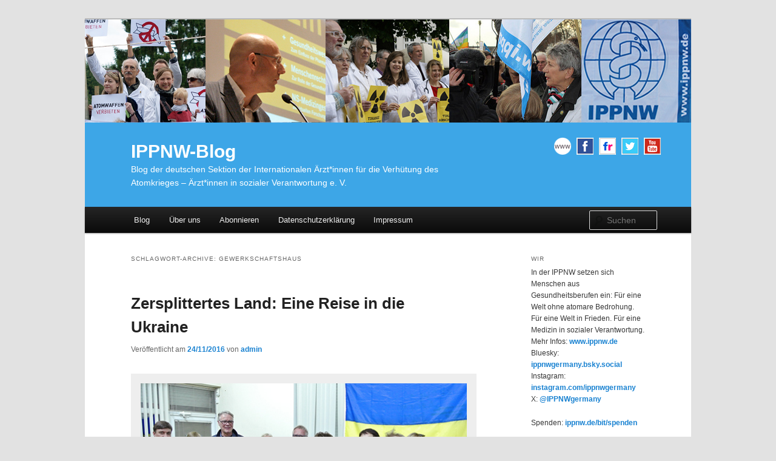

--- FILE ---
content_type: text/html; charset=UTF-8
request_url: https://blog.ippnw.de/tag/gewerkschaftshaus/
body_size: 12138
content:
<!DOCTYPE html>
<!--[if IE 6]>
<html id="ie6" lang="de">
<![endif]-->
<!--[if IE 7]>
<html id="ie7" lang="de">
<![endif]-->
<!--[if IE 8]>
<html id="ie8" lang="de">
<![endif]-->
<!--[if !(IE 6) & !(IE 7) & !(IE 8)]><!-->
<html lang="de">
<!--<![endif]-->
<head>
<meta charset="UTF-8" />
<meta name="viewport" content="width=device-width" />
<title>Gewerkschaftshaus | IPPNW-Blog</title>
<link rel="profile" href="http://gmpg.org/xfn/11" />
<link rel="stylesheet" type="text/css" media="all" href="https://blog.ippnw.de/wp-content/themes/wilma-child/style.css" />
<link rel="pingback" href="https://blog.ippnw.de/xmlrpc.php" />
<!--[if lt IE 9]>
<script src="https://blog.ippnw.de/wp-content/themes/twentyeleven/js/html5.js" type="text/javascript"></script>
<![endif]-->
<meta name='robots' content='max-image-preview:large' />
<link rel='dns-prefetch' href='//ajax.googleapis.com' />
<link rel="alternate" type="application/rss+xml" title="IPPNW-Blog &raquo; Feed" href="https://blog.ippnw.de/feed/" />
<link rel="alternate" type="application/rss+xml" title="IPPNW-Blog &raquo; Kommentar-Feed" href="https://blog.ippnw.de/comments/feed/" />
<link rel="alternate" type="application/rss+xml" title="IPPNW-Blog &raquo; Gewerkschaftshaus Schlagwort-Feed" href="https://blog.ippnw.de/tag/gewerkschaftshaus/feed/" />
<script type="text/javascript">
window._wpemojiSettings = {"baseUrl":"https:\/\/s.w.org\/images\/core\/emoji\/14.0.0\/72x72\/","ext":".png","svgUrl":"https:\/\/s.w.org\/images\/core\/emoji\/14.0.0\/svg\/","svgExt":".svg","source":{"concatemoji":"https:\/\/blog.ippnw.de\/wp-includes\/js\/wp-emoji-release.min.js?ver=6.2.8"}};
/*! This file is auto-generated */
!function(e,a,t){var n,r,o,i=a.createElement("canvas"),p=i.getContext&&i.getContext("2d");function s(e,t){p.clearRect(0,0,i.width,i.height),p.fillText(e,0,0);e=i.toDataURL();return p.clearRect(0,0,i.width,i.height),p.fillText(t,0,0),e===i.toDataURL()}function c(e){var t=a.createElement("script");t.src=e,t.defer=t.type="text/javascript",a.getElementsByTagName("head")[0].appendChild(t)}for(o=Array("flag","emoji"),t.supports={everything:!0,everythingExceptFlag:!0},r=0;r<o.length;r++)t.supports[o[r]]=function(e){if(p&&p.fillText)switch(p.textBaseline="top",p.font="600 32px Arial",e){case"flag":return s("\ud83c\udff3\ufe0f\u200d\u26a7\ufe0f","\ud83c\udff3\ufe0f\u200b\u26a7\ufe0f")?!1:!s("\ud83c\uddfa\ud83c\uddf3","\ud83c\uddfa\u200b\ud83c\uddf3")&&!s("\ud83c\udff4\udb40\udc67\udb40\udc62\udb40\udc65\udb40\udc6e\udb40\udc67\udb40\udc7f","\ud83c\udff4\u200b\udb40\udc67\u200b\udb40\udc62\u200b\udb40\udc65\u200b\udb40\udc6e\u200b\udb40\udc67\u200b\udb40\udc7f");case"emoji":return!s("\ud83e\udef1\ud83c\udffb\u200d\ud83e\udef2\ud83c\udfff","\ud83e\udef1\ud83c\udffb\u200b\ud83e\udef2\ud83c\udfff")}return!1}(o[r]),t.supports.everything=t.supports.everything&&t.supports[o[r]],"flag"!==o[r]&&(t.supports.everythingExceptFlag=t.supports.everythingExceptFlag&&t.supports[o[r]]);t.supports.everythingExceptFlag=t.supports.everythingExceptFlag&&!t.supports.flag,t.DOMReady=!1,t.readyCallback=function(){t.DOMReady=!0},t.supports.everything||(n=function(){t.readyCallback()},a.addEventListener?(a.addEventListener("DOMContentLoaded",n,!1),e.addEventListener("load",n,!1)):(e.attachEvent("onload",n),a.attachEvent("onreadystatechange",function(){"complete"===a.readyState&&t.readyCallback()})),(e=t.source||{}).concatemoji?c(e.concatemoji):e.wpemoji&&e.twemoji&&(c(e.twemoji),c(e.wpemoji)))}(window,document,window._wpemojiSettings);
</script>
<style type="text/css">
img.wp-smiley,
img.emoji {
	display: inline !important;
	border: none !important;
	box-shadow: none !important;
	height: 1em !important;
	width: 1em !important;
	margin: 0 0.07em !important;
	vertical-align: -0.1em !important;
	background: none !important;
	padding: 0 !important;
}
</style>
	<link rel='stylesheet' id='wp-block-library-css' href='https://blog.ippnw.de/wp-includes/css/dist/block-library/style.min.css?ver=6.2.8' type='text/css' media='all' />
<style id='wp-block-library-theme-inline-css' type='text/css'>
.wp-block-audio figcaption{color:#555;font-size:13px;text-align:center}.is-dark-theme .wp-block-audio figcaption{color:hsla(0,0%,100%,.65)}.wp-block-audio{margin:0 0 1em}.wp-block-code{border:1px solid #ccc;border-radius:4px;font-family:Menlo,Consolas,monaco,monospace;padding:.8em 1em}.wp-block-embed figcaption{color:#555;font-size:13px;text-align:center}.is-dark-theme .wp-block-embed figcaption{color:hsla(0,0%,100%,.65)}.wp-block-embed{margin:0 0 1em}.blocks-gallery-caption{color:#555;font-size:13px;text-align:center}.is-dark-theme .blocks-gallery-caption{color:hsla(0,0%,100%,.65)}.wp-block-image figcaption{color:#555;font-size:13px;text-align:center}.is-dark-theme .wp-block-image figcaption{color:hsla(0,0%,100%,.65)}.wp-block-image{margin:0 0 1em}.wp-block-pullquote{border-bottom:4px solid;border-top:4px solid;color:currentColor;margin-bottom:1.75em}.wp-block-pullquote cite,.wp-block-pullquote footer,.wp-block-pullquote__citation{color:currentColor;font-size:.8125em;font-style:normal;text-transform:uppercase}.wp-block-quote{border-left:.25em solid;margin:0 0 1.75em;padding-left:1em}.wp-block-quote cite,.wp-block-quote footer{color:currentColor;font-size:.8125em;font-style:normal;position:relative}.wp-block-quote.has-text-align-right{border-left:none;border-right:.25em solid;padding-left:0;padding-right:1em}.wp-block-quote.has-text-align-center{border:none;padding-left:0}.wp-block-quote.is-large,.wp-block-quote.is-style-large,.wp-block-quote.is-style-plain{border:none}.wp-block-search .wp-block-search__label{font-weight:700}.wp-block-search__button{border:1px solid #ccc;padding:.375em .625em}:where(.wp-block-group.has-background){padding:1.25em 2.375em}.wp-block-separator.has-css-opacity{opacity:.4}.wp-block-separator{border:none;border-bottom:2px solid;margin-left:auto;margin-right:auto}.wp-block-separator.has-alpha-channel-opacity{opacity:1}.wp-block-separator:not(.is-style-wide):not(.is-style-dots){width:100px}.wp-block-separator.has-background:not(.is-style-dots){border-bottom:none;height:1px}.wp-block-separator.has-background:not(.is-style-wide):not(.is-style-dots){height:2px}.wp-block-table{margin:0 0 1em}.wp-block-table td,.wp-block-table th{word-break:normal}.wp-block-table figcaption{color:#555;font-size:13px;text-align:center}.is-dark-theme .wp-block-table figcaption{color:hsla(0,0%,100%,.65)}.wp-block-video figcaption{color:#555;font-size:13px;text-align:center}.is-dark-theme .wp-block-video figcaption{color:hsla(0,0%,100%,.65)}.wp-block-video{margin:0 0 1em}.wp-block-template-part.has-background{margin-bottom:0;margin-top:0;padding:1.25em 2.375em}
</style>
<link rel='stylesheet' id='classic-theme-styles-css' href='https://blog.ippnw.de/wp-includes/css/classic-themes.min.css?ver=6.2.8' type='text/css' media='all' />
<style id='global-styles-inline-css' type='text/css'>
body{--wp--preset--color--black: #000;--wp--preset--color--cyan-bluish-gray: #abb8c3;--wp--preset--color--white: #fff;--wp--preset--color--pale-pink: #f78da7;--wp--preset--color--vivid-red: #cf2e2e;--wp--preset--color--luminous-vivid-orange: #ff6900;--wp--preset--color--luminous-vivid-amber: #fcb900;--wp--preset--color--light-green-cyan: #7bdcb5;--wp--preset--color--vivid-green-cyan: #00d084;--wp--preset--color--pale-cyan-blue: #8ed1fc;--wp--preset--color--vivid-cyan-blue: #0693e3;--wp--preset--color--vivid-purple: #9b51e0;--wp--preset--color--blue: #1982d1;--wp--preset--color--dark-gray: #373737;--wp--preset--color--medium-gray: #666;--wp--preset--color--light-gray: #e2e2e2;--wp--preset--gradient--vivid-cyan-blue-to-vivid-purple: linear-gradient(135deg,rgba(6,147,227,1) 0%,rgb(155,81,224) 100%);--wp--preset--gradient--light-green-cyan-to-vivid-green-cyan: linear-gradient(135deg,rgb(122,220,180) 0%,rgb(0,208,130) 100%);--wp--preset--gradient--luminous-vivid-amber-to-luminous-vivid-orange: linear-gradient(135deg,rgba(252,185,0,1) 0%,rgba(255,105,0,1) 100%);--wp--preset--gradient--luminous-vivid-orange-to-vivid-red: linear-gradient(135deg,rgba(255,105,0,1) 0%,rgb(207,46,46) 100%);--wp--preset--gradient--very-light-gray-to-cyan-bluish-gray: linear-gradient(135deg,rgb(238,238,238) 0%,rgb(169,184,195) 100%);--wp--preset--gradient--cool-to-warm-spectrum: linear-gradient(135deg,rgb(74,234,220) 0%,rgb(151,120,209) 20%,rgb(207,42,186) 40%,rgb(238,44,130) 60%,rgb(251,105,98) 80%,rgb(254,248,76) 100%);--wp--preset--gradient--blush-light-purple: linear-gradient(135deg,rgb(255,206,236) 0%,rgb(152,150,240) 100%);--wp--preset--gradient--blush-bordeaux: linear-gradient(135deg,rgb(254,205,165) 0%,rgb(254,45,45) 50%,rgb(107,0,62) 100%);--wp--preset--gradient--luminous-dusk: linear-gradient(135deg,rgb(255,203,112) 0%,rgb(199,81,192) 50%,rgb(65,88,208) 100%);--wp--preset--gradient--pale-ocean: linear-gradient(135deg,rgb(255,245,203) 0%,rgb(182,227,212) 50%,rgb(51,167,181) 100%);--wp--preset--gradient--electric-grass: linear-gradient(135deg,rgb(202,248,128) 0%,rgb(113,206,126) 100%);--wp--preset--gradient--midnight: linear-gradient(135deg,rgb(2,3,129) 0%,rgb(40,116,252) 100%);--wp--preset--duotone--dark-grayscale: url('#wp-duotone-dark-grayscale');--wp--preset--duotone--grayscale: url('#wp-duotone-grayscale');--wp--preset--duotone--purple-yellow: url('#wp-duotone-purple-yellow');--wp--preset--duotone--blue-red: url('#wp-duotone-blue-red');--wp--preset--duotone--midnight: url('#wp-duotone-midnight');--wp--preset--duotone--magenta-yellow: url('#wp-duotone-magenta-yellow');--wp--preset--duotone--purple-green: url('#wp-duotone-purple-green');--wp--preset--duotone--blue-orange: url('#wp-duotone-blue-orange');--wp--preset--font-size--small: 13px;--wp--preset--font-size--medium: 20px;--wp--preset--font-size--large: 36px;--wp--preset--font-size--x-large: 42px;--wp--preset--spacing--20: 0.44rem;--wp--preset--spacing--30: 0.67rem;--wp--preset--spacing--40: 1rem;--wp--preset--spacing--50: 1.5rem;--wp--preset--spacing--60: 2.25rem;--wp--preset--spacing--70: 3.38rem;--wp--preset--spacing--80: 5.06rem;--wp--preset--shadow--natural: 6px 6px 9px rgba(0, 0, 0, 0.2);--wp--preset--shadow--deep: 12px 12px 50px rgba(0, 0, 0, 0.4);--wp--preset--shadow--sharp: 6px 6px 0px rgba(0, 0, 0, 0.2);--wp--preset--shadow--outlined: 6px 6px 0px -3px rgba(255, 255, 255, 1), 6px 6px rgba(0, 0, 0, 1);--wp--preset--shadow--crisp: 6px 6px 0px rgba(0, 0, 0, 1);}:where(.is-layout-flex){gap: 0.5em;}body .is-layout-flow > .alignleft{float: left;margin-inline-start: 0;margin-inline-end: 2em;}body .is-layout-flow > .alignright{float: right;margin-inline-start: 2em;margin-inline-end: 0;}body .is-layout-flow > .aligncenter{margin-left: auto !important;margin-right: auto !important;}body .is-layout-constrained > .alignleft{float: left;margin-inline-start: 0;margin-inline-end: 2em;}body .is-layout-constrained > .alignright{float: right;margin-inline-start: 2em;margin-inline-end: 0;}body .is-layout-constrained > .aligncenter{margin-left: auto !important;margin-right: auto !important;}body .is-layout-constrained > :where(:not(.alignleft):not(.alignright):not(.alignfull)){max-width: var(--wp--style--global--content-size);margin-left: auto !important;margin-right: auto !important;}body .is-layout-constrained > .alignwide{max-width: var(--wp--style--global--wide-size);}body .is-layout-flex{display: flex;}body .is-layout-flex{flex-wrap: wrap;align-items: center;}body .is-layout-flex > *{margin: 0;}:where(.wp-block-columns.is-layout-flex){gap: 2em;}.has-black-color{color: var(--wp--preset--color--black) !important;}.has-cyan-bluish-gray-color{color: var(--wp--preset--color--cyan-bluish-gray) !important;}.has-white-color{color: var(--wp--preset--color--white) !important;}.has-pale-pink-color{color: var(--wp--preset--color--pale-pink) !important;}.has-vivid-red-color{color: var(--wp--preset--color--vivid-red) !important;}.has-luminous-vivid-orange-color{color: var(--wp--preset--color--luminous-vivid-orange) !important;}.has-luminous-vivid-amber-color{color: var(--wp--preset--color--luminous-vivid-amber) !important;}.has-light-green-cyan-color{color: var(--wp--preset--color--light-green-cyan) !important;}.has-vivid-green-cyan-color{color: var(--wp--preset--color--vivid-green-cyan) !important;}.has-pale-cyan-blue-color{color: var(--wp--preset--color--pale-cyan-blue) !important;}.has-vivid-cyan-blue-color{color: var(--wp--preset--color--vivid-cyan-blue) !important;}.has-vivid-purple-color{color: var(--wp--preset--color--vivid-purple) !important;}.has-black-background-color{background-color: var(--wp--preset--color--black) !important;}.has-cyan-bluish-gray-background-color{background-color: var(--wp--preset--color--cyan-bluish-gray) !important;}.has-white-background-color{background-color: var(--wp--preset--color--white) !important;}.has-pale-pink-background-color{background-color: var(--wp--preset--color--pale-pink) !important;}.has-vivid-red-background-color{background-color: var(--wp--preset--color--vivid-red) !important;}.has-luminous-vivid-orange-background-color{background-color: var(--wp--preset--color--luminous-vivid-orange) !important;}.has-luminous-vivid-amber-background-color{background-color: var(--wp--preset--color--luminous-vivid-amber) !important;}.has-light-green-cyan-background-color{background-color: var(--wp--preset--color--light-green-cyan) !important;}.has-vivid-green-cyan-background-color{background-color: var(--wp--preset--color--vivid-green-cyan) !important;}.has-pale-cyan-blue-background-color{background-color: var(--wp--preset--color--pale-cyan-blue) !important;}.has-vivid-cyan-blue-background-color{background-color: var(--wp--preset--color--vivid-cyan-blue) !important;}.has-vivid-purple-background-color{background-color: var(--wp--preset--color--vivid-purple) !important;}.has-black-border-color{border-color: var(--wp--preset--color--black) !important;}.has-cyan-bluish-gray-border-color{border-color: var(--wp--preset--color--cyan-bluish-gray) !important;}.has-white-border-color{border-color: var(--wp--preset--color--white) !important;}.has-pale-pink-border-color{border-color: var(--wp--preset--color--pale-pink) !important;}.has-vivid-red-border-color{border-color: var(--wp--preset--color--vivid-red) !important;}.has-luminous-vivid-orange-border-color{border-color: var(--wp--preset--color--luminous-vivid-orange) !important;}.has-luminous-vivid-amber-border-color{border-color: var(--wp--preset--color--luminous-vivid-amber) !important;}.has-light-green-cyan-border-color{border-color: var(--wp--preset--color--light-green-cyan) !important;}.has-vivid-green-cyan-border-color{border-color: var(--wp--preset--color--vivid-green-cyan) !important;}.has-pale-cyan-blue-border-color{border-color: var(--wp--preset--color--pale-cyan-blue) !important;}.has-vivid-cyan-blue-border-color{border-color: var(--wp--preset--color--vivid-cyan-blue) !important;}.has-vivid-purple-border-color{border-color: var(--wp--preset--color--vivid-purple) !important;}.has-vivid-cyan-blue-to-vivid-purple-gradient-background{background: var(--wp--preset--gradient--vivid-cyan-blue-to-vivid-purple) !important;}.has-light-green-cyan-to-vivid-green-cyan-gradient-background{background: var(--wp--preset--gradient--light-green-cyan-to-vivid-green-cyan) !important;}.has-luminous-vivid-amber-to-luminous-vivid-orange-gradient-background{background: var(--wp--preset--gradient--luminous-vivid-amber-to-luminous-vivid-orange) !important;}.has-luminous-vivid-orange-to-vivid-red-gradient-background{background: var(--wp--preset--gradient--luminous-vivid-orange-to-vivid-red) !important;}.has-very-light-gray-to-cyan-bluish-gray-gradient-background{background: var(--wp--preset--gradient--very-light-gray-to-cyan-bluish-gray) !important;}.has-cool-to-warm-spectrum-gradient-background{background: var(--wp--preset--gradient--cool-to-warm-spectrum) !important;}.has-blush-light-purple-gradient-background{background: var(--wp--preset--gradient--blush-light-purple) !important;}.has-blush-bordeaux-gradient-background{background: var(--wp--preset--gradient--blush-bordeaux) !important;}.has-luminous-dusk-gradient-background{background: var(--wp--preset--gradient--luminous-dusk) !important;}.has-pale-ocean-gradient-background{background: var(--wp--preset--gradient--pale-ocean) !important;}.has-electric-grass-gradient-background{background: var(--wp--preset--gradient--electric-grass) !important;}.has-midnight-gradient-background{background: var(--wp--preset--gradient--midnight) !important;}.has-small-font-size{font-size: var(--wp--preset--font-size--small) !important;}.has-medium-font-size{font-size: var(--wp--preset--font-size--medium) !important;}.has-large-font-size{font-size: var(--wp--preset--font-size--large) !important;}.has-x-large-font-size{font-size: var(--wp--preset--font-size--x-large) !important;}
.wp-block-navigation a:where(:not(.wp-element-button)){color: inherit;}
:where(.wp-block-columns.is-layout-flex){gap: 2em;}
.wp-block-pullquote{font-size: 1.5em;line-height: 1.6;}
</style>
<link rel='stylesheet' id='jquery-ui-style-css' href='https://ajax.googleapis.com/ajax/libs/jqueryui/1.11.4/themes/ui-darkness/jquery-ui.css?ver=1.11.4' type='text/css' media='all' />
<link rel='stylesheet' id='twentyeleven-block-style-css' href='https://blog.ippnw.de/wp-content/themes/twentyeleven/blocks.css?ver=20230122' type='text/css' media='all' />
<link rel='stylesheet' id='meks-flickr-widget-css' href='https://blog.ippnw.de/wp-content/plugins/meks-simple-flickr-widget/css/style.css?ver=1.3' type='text/css' media='all' />
<link rel='stylesheet' id='newsletter-css' href='https://blog.ippnw.de/wp-content/plugins/newsletter/style.css?ver=8.2.7' type='text/css' media='all' />
<script type='text/javascript' src='https://blog.ippnw.de/wp-includes/js/jquery/jquery.min.js?ver=3.6.4' id='jquery-core-js'></script>
<script type='text/javascript' src='https://blog.ippnw.de/wp-includes/js/jquery/jquery-migrate.min.js?ver=3.4.0' id='jquery-migrate-js'></script>
<link rel="https://api.w.org/" href="https://blog.ippnw.de/wp-json/" /><link rel="alternate" type="application/json" href="https://blog.ippnw.de/wp-json/wp/v2/tags/1073" /><link rel="EditURI" type="application/rsd+xml" title="RSD" href="https://blog.ippnw.de/xmlrpc.php?rsd" />
<link rel="wlwmanifest" type="application/wlwmanifest+xml" href="https://blog.ippnw.de/wp-includes/wlwmanifest.xml" />
<meta name="generator" content="WordPress 6.2.8" />
<style type="text/css">.recentcomments a{display:inline !important;padding:0 !important;margin:0 !important;}</style>		<style type="text/css" id="twentyeleven-header-css">
				#site-title a,
		#site-description {
			color: #ffffff;
		}
		</style>
		
<meta name="language" content="de">

<meta name="author" content="IPPNW – Internationale Ärzte für die Verhütung des Atomkrieges" />
<meta name="contact" content="blog@ippnw.de" />

<meta name="description" content="Artikel und Berichte zu Atomwaffen, Abrüstung, Palästina und Israel, Türkei/Kurdistan, Gesundheit, Fluchtursachen, Menschenrechte, Radioaktivität und Gesundheitsfolgen, Fukushima, Strahlung, Atomenergie und Atomausstieg" /> 

<meta name="keywords" content="Atomwaffen, Atomwaffenverbot, Abrüstung, Palästina, Israel, Gesundheit, Fluchtursachen, Flüchtlinge, Flucht, Menschenrechte, Kurden, Türkei, Palästina, Radioaktivität, Krieg, Frieden, Fukushima, Strahlung, Ausstieg, AKW, Atomenergie" />

</head>

<body class="archive tag tag-gewerkschaftshaus tag-1073 wp-embed-responsive two-column right-sidebar">
<div id="page" class="hfeed">
	<header id="branding" role="banner">
  <div class="header-bgr">

						<a href="https://blog.ippnw.de/">
									<img src="https://blog.ippnw.de/wp-content/uploads/Blogheader_IPPNW_2016.jpg" width="1000" height="170" alt="IPPNW-Blog" />
							</a>
			
			<hgroup>
       <div class="blogtitle">
        <h1 id="site-title"><span><a href="https://blog.ippnw.de/" rel="home">IPPNW-Blog</a></span></h1>
				<h2 id="site-description">Blog der deutschen Sektion der Internationalen Ärzt*innen für die Verhütung des Atomkrieges – Ärzt*innen in sozialer Verantwortung e. V.</h2>
       </div>
       <div class="socialmedia">
        <a target="_blank" href="https://www.ippnw.de">
					<img alt="www.ippnw.de" src="https://blog.ippnw.de/wp-content/themes/wilma-child/img/icon_www.gif" width="28" height="28"> 
				</a>
        <a target="_blank" href="https://www.facebook.com/IPPNWgermany">
					<img alt="Facebook" src="https://blog.ippnw.de/wp-content/themes/wilma-child/img/icon_facebook_border_28x28.gif" width="28" height="28"> 
				</a>
        <a target="_blank" href="https://www.flickr.com/photos/ippnw">
					<img alt="Flickr" src="https://blog.ippnw.de/wp-content/themes/wilma-child/img/icon_flickr_border_28x28.gif" width="28" height="28"> 
				</a>
        <a target="_blank" href="https://twitter.com/IPPNWgermany">
					<img alt="Twitter" src="https://blog.ippnw.de/wp-content/themes/wilma-child/img/icon_twitter_border_28x28.gif" width="28" height="28"> 
				</a>
        <a target="_blank" href="https://www.youtube.com/user/IPPNWgermany">
					<img alt="Youtube" src="https://blog.ippnw.de/wp-content/themes/wilma-child/img/icon_youtube_border_28x28.gif" width="28" height="28"> 
				</a>
       </div>
			</hgroup>

			<nav id="access" role="navigation">
				<h3 class="assistive-text">Hauptmenü</h3>
								<div class="skip-link"><a class="assistive-text" href="#content">Zum Inhalt wechseln</a></div>
									<div class="skip-link"><a class="assistive-text" href="#secondary">Zum sekundären Inhalt wechseln</a></div>
												         
        <div class="menu-ippnw-menue-container"><ul id="menu-ippnw-menue" class="menu"><li id="menu-item-178" class="menu-item menu-item-type-custom menu-item-object-custom menu-item-home menu-item-178"><a href="http://blog.ippnw.de/">Blog</a></li>
<li id="menu-item-177" class="menu-item menu-item-type-post_type menu-item-object-page menu-item-177"><a href="https://blog.ippnw.de/ueber-uns/">Über uns</a></li>
<li id="menu-item-2301" class="menu-item menu-item-type-post_type menu-item-object-page menu-item-2301"><a href="https://blog.ippnw.de/blog-abonnieren/">Abonnieren</a></li>
<li id="menu-item-2909" class="menu-item menu-item-type-post_type menu-item-object-page menu-item-privacy-policy menu-item-2909"><a rel="privacy-policy" href="https://blog.ippnw.de/datenschutzerklaerung/">Datenschutzerklärung</a></li>
<li id="menu-item-4790" class="menu-item menu-item-type-post_type menu-item-object-page menu-item-4790"><a href="https://blog.ippnw.de/impressum/">Impressum</a></li>
<li class="menu-item menu-search-form" style="float:right ;">	<form method="get" id="searchform" action="https://blog.ippnw.de/">
		<label for="s" class="assistive-text">Suchen</label>
		<input type="text" class="field" name="s" id="s" placeholder="Suchen" />
		<input type="submit" class="submit" name="submit" id="searchsubmit" value="Suchen" />
	</form>
</li></ul></div>
			</nav><!-- #access -->

    </div>
 
	</header><!-- #branding -->


	<div id="main">
		<section id="primary">
			<div id="content" role="main">

			
				<header class="page-header">
					<h1 class="page-title">
					Schlagwort-Archive: <span>Gewerkschaftshaus</span>					</h1>

									</header>

				
				
					
	<article id="post-2307" class="post-2307 post type-post status-publish format-standard hentry category-frieden category-mitglieder tag-anti-maidan tag-arzte tag-demonstration tag-donezk tag-eu tag-gewerkschaftshaus tag-himmlische-hundert tag-ippnw tag-janukowytsch tag-kiew tag-luhansk tag-maidan tag-odessa tag-politik tag-psychotherapie tag-reise tag-schwarzes-korps tag-ukraine tag-ukraine-konflikt">
		<header class="entry-header">
						<h1 class="entry-title"><a href="https://blog.ippnw.de/zersplittertes-land-eine-reise-in-die-ukraine/" rel="bookmark">Zersplittertes Land: Eine Reise in die Ukraine</a></h1>
			
						<div class="entry-meta">
				<span class="sep">Veröffentlicht am </span><a href="https://blog.ippnw.de/zersplittertes-land-eine-reise-in-die-ukraine/" title="12:08" rel="bookmark"><time class="entry-date" datetime="2016-11-24T12:08:55+01:00">24/11/2016</time></a><span class="by-author"> <span class="sep"> von </span> <span class="author vcard"><a class="url fn n" href="https://blog.ippnw.de/author/admin/" title="Alle Beiträge von admin anzeigen" rel="author">admin</a></span></span>			</div><!-- .entry-meta -->
			
					</header><!-- .entry-header -->

				<div class="entry-content">
			<div id="attachment_2309" style="width: 552px" class="wp-caption alignleft"><img aria-describedby="caption-attachment-2309" decoding="async" class="size-full wp-image-2309" src="http://blog.ippnw.de/wp-content/uploads/DSC_0034_blog.jpg" alt="Treffen mit Traumatherapeuten in Kiew" width="542" height="362" srcset="https://blog.ippnw.de/wp-content/uploads/DSC_0034_blog.jpg 542w, https://blog.ippnw.de/wp-content/uploads/DSC_0034_blog-300x200.jpg 300w, https://blog.ippnw.de/wp-content/uploads/DSC_0034_blog-449x300.jpg 449w" sizes="(max-width: 542px) 100vw, 542px" /><p id="caption-attachment-2309" class="wp-caption-text">Treffen mit TraumatherapeutInnen in Kiew</p></div>
<p>Seit 2014 herrscht Krieg in der Ukraine. Dieser wird mit Waffen und Soldaten an einer Front ausgetragen, doch sind Ursachen und Interessenskonflikte meist fern der eigentlichen Kampfzone zu suchen. Ende September war eine buntgemischte siebenköpfige Reisegruppe für eine Woche in der Ukraine. Es ging um das Kennenlernen von Land, Leuten und Kultur, ebenso wie um die dort herrschenden Konflikte. Denn das eine ist leider momentan nicht trennbar von dem anderen. <a href="https://blog.ippnw.de/zersplittertes-land-eine-reise-in-die-ukraine/#more-2307" class="more-link">Weiterlesen <span class="meta-nav">&rarr;</span></a></p>
<div class="shariff shariff-align-flex-start shariff-widget-align-flex-start"><ul class="shariff-buttons theme-white orientation-horizontal buttonsize-small"><li class="shariff-button mastodon shariff-nocustomcolor" style="background-color:#563ACC"><a href="https://s2f.kytta.dev/?text=Zersplittertes%20Land%3A%20Eine%20Reise%20in%20die%20Ukraine https%3A%2F%2Fblog.ippnw.de%2Fzersplittertes-land-eine-reise-in-die-ukraine%2F" title="Bei Mastodon teilen" aria-label="Bei Mastodon teilen" role="button" rel="noopener nofollow" class="shariff-link" style="; background-color:#6364FF; color:#6364FF" target="_blank"><span class="shariff-icon" style="fill:#6364FF"><svg width="75" height="79" viewBox="0 0 75 79" fill="none" xmlns="http://www.w3.org/2000/svg"><path d="M37.813-.025C32.462-.058 27.114.13 21.79.598c-8.544.621-17.214 5.58-20.203 13.931C-1.12 23.318.408 32.622.465 41.65c.375 7.316.943 14.78 3.392 21.73 4.365 9.465 14.781 14.537 24.782 15.385 7.64.698 15.761-.213 22.517-4.026a54.1 54.1 0 0 0 .01-6.232c-6.855 1.316-14.101 2.609-21.049 1.074-3.883-.88-6.876-4.237-7.25-8.215-1.53-3.988 3.78-.43 5.584-.883 9.048 1.224 18.282.776 27.303-.462 7.044-.837 14.26-4.788 16.65-11.833 2.263-6.135 1.215-12.79 1.698-19.177.06-3.84.09-7.692-.262-11.52C72.596 7.844 63.223.981 53.834.684a219.453 219.453 0 0 0-16.022-.71zm11.294 12.882c5.5-.067 10.801 4.143 11.67 9.653.338 1.48.471 3 .471 4.515v21.088h-8.357c-.07-7.588.153-15.182-.131-22.765-.587-4.368-7.04-5.747-9.672-2.397-2.422 3.04-1.47 7.155-1.67 10.735v6.392h-8.307c-.146-4.996.359-10.045-.404-15.002-1.108-4.218-7.809-5.565-10.094-1.666-1.685 3.046-.712 6.634-.976 9.936v14.767h-8.354c.109-8.165-.238-16.344.215-24.5.674-5.346 5.095-10.389 10.676-10.627 4.902-.739 10.103 2.038 12.053 6.631.375 1.435 1.76 1.932 1.994.084 1.844-3.704 5.501-6.739 9.785-6.771.367-.044.735-.068 1.101-.073z"/><defs><linearGradient id="paint0_linear_549_34" x1="37.0692" y1="0" x2="37.0692" y2="79" gradientUnits="userSpaceOnUse"><stop stop-color="#6364FF"/><stop offset="1" stop-color="#563ACC"/></linearGradient></defs></svg></span><span class="shariff-text" style="color:#6364FF">teilen</span>&nbsp;</a></li><li class="shariff-button facebook shariff-nocustomcolor" style="background-color:#4273c8"><a href="https://www.facebook.com/sharer/sharer.php?u=https%3A%2F%2Fblog.ippnw.de%2Fzersplittertes-land-eine-reise-in-die-ukraine%2F" title="Bei Facebook teilen" aria-label="Bei Facebook teilen" role="button" rel="nofollow" class="shariff-link" style="; background-color:#3b5998; color:#3b5998" target="_blank"><span class="shariff-icon" style="fill:#3b5998"><svg width="32px" height="20px" xmlns="http://www.w3.org/2000/svg" viewBox="0 0 18 32"><path fill="#3b5998" d="M17.1 0.2v4.7h-2.8q-1.5 0-2.1 0.6t-0.5 1.9v3.4h5.2l-0.7 5.3h-4.5v13.6h-5.5v-13.6h-4.5v-5.3h4.5v-3.9q0-3.3 1.9-5.2t5-1.8q2.6 0 4.1 0.2z"/></svg></span><span class="shariff-text" style="color:#3b5998">teilen</span>&nbsp;</a></li><li class="shariff-button linkedin shariff-nocustomcolor" style="background-color:#1488bf"><a href="https://www.linkedin.com/sharing/share-offsite/?url=https%3A%2F%2Fblog.ippnw.de%2Fzersplittertes-land-eine-reise-in-die-ukraine%2F" title="Bei LinkedIn teilen" aria-label="Bei LinkedIn teilen" role="button" rel="noopener nofollow" class="shariff-link" style="; background-color:#0077b5; color:#0077b5" target="_blank"><span class="shariff-icon" style="fill:#0077b5"><svg width="32px" height="20px" xmlns="http://www.w3.org/2000/svg" viewBox="0 0 27 32"><path fill="#0077b5" d="M6.2 11.2v17.7h-5.9v-17.7h5.9zM6.6 5.7q0 1.3-0.9 2.2t-2.4 0.9h0q-1.5 0-2.4-0.9t-0.9-2.2 0.9-2.2 2.4-0.9 2.4 0.9 0.9 2.2zM27.4 18.7v10.1h-5.9v-9.5q0-1.9-0.7-2.9t-2.3-1.1q-1.1 0-1.9 0.6t-1.2 1.5q-0.2 0.5-0.2 1.4v9.9h-5.9q0-7.1 0-11.6t0-5.3l0-0.9h5.9v2.6h0q0.4-0.6 0.7-1t1-0.9 1.6-0.8 2-0.3q3 0 4.9 2t1.9 6z"/></svg></span><span class="shariff-text" style="color:#0077b5">teilen</span>&nbsp;</a></li><li class="shariff-button info shariff-nocustomcolor" style="background-color:#a8a8a8"><a href="http://ct.de/-2467514" title="Weitere Informationen" aria-label="Weitere Informationen" role="button" rel="noopener " class="shariff-link" style="; background-color:#999; color:#999" target="_blank"><span class="shariff-icon" style="fill:#999"><svg width="32px" height="20px" xmlns="http://www.w3.org/2000/svg" viewBox="0 0 11 32"><path fill="#999" d="M11.4 24v2.3q0 0.5-0.3 0.8t-0.8 0.4h-9.1q-0.5 0-0.8-0.4t-0.4-0.8v-2.3q0-0.5 0.4-0.8t0.8-0.4h1.1v-6.8h-1.1q-0.5 0-0.8-0.4t-0.4-0.8v-2.3q0-0.5 0.4-0.8t0.8-0.4h6.8q0.5 0 0.8 0.4t0.4 0.8v10.3h1.1q0.5 0 0.8 0.4t0.3 0.8zM9.2 3.4v3.4q0 0.5-0.4 0.8t-0.8 0.4h-4.6q-0.4 0-0.8-0.4t-0.4-0.8v-3.4q0-0.4 0.4-0.8t0.8-0.4h4.6q0.5 0 0.8 0.4t0.4 0.8z"/></svg></span></a></li></ul></div>					</div><!-- .entry-content -->
		
		<footer class="entry-meta">
			
										<span class="cat-links">
					<span class="entry-utility-prep entry-utility-prep-cat-links">Veröffentlicht unter</span> <a href="https://blog.ippnw.de/category/frieden/" rel="category tag">Frieden</a>, <a href="https://blog.ippnw.de/category/mitglieder/" rel="category tag">Mitglieder</a>			</span>
							
										<span class="sep"> | </span>
								<span class="tag-links">
					<span class="entry-utility-prep entry-utility-prep-tag-links">Verschlagwortet mit</span> <a href="https://blog.ippnw.de/tag/anti-maidan/" rel="tag">Anti-Maidan</a>, <a href="https://blog.ippnw.de/tag/arzte/" rel="tag">Ärzte</a>, <a href="https://blog.ippnw.de/tag/demonstration/" rel="tag">Demonstration</a>, <a href="https://blog.ippnw.de/tag/donezk/" rel="tag">Donezk</a>, <a href="https://blog.ippnw.de/tag/eu/" rel="tag">EU</a>, <a href="https://blog.ippnw.de/tag/gewerkschaftshaus/" rel="tag">Gewerkschaftshaus</a>, <a href="https://blog.ippnw.de/tag/himmlische-hundert/" rel="tag">Himmlische Hundert</a>, <a href="https://blog.ippnw.de/tag/ippnw/" rel="tag">IPPNW</a>, <a href="https://blog.ippnw.de/tag/janukowytsch/" rel="tag">Janukowytsch</a>, <a href="https://blog.ippnw.de/tag/kiew/" rel="tag">Kiew</a>, <a href="https://blog.ippnw.de/tag/luhansk/" rel="tag">Luhansk</a>, <a href="https://blog.ippnw.de/tag/maidan/" rel="tag">Maidan</a>, <a href="https://blog.ippnw.de/tag/odessa/" rel="tag">Odessa</a>, <a href="https://blog.ippnw.de/tag/politik/" rel="tag">Politik</a>, <a href="https://blog.ippnw.de/tag/psychotherapie/" rel="tag">Psychotherapie</a>, <a href="https://blog.ippnw.de/tag/reise/" rel="tag">Reise</a>, <a href="https://blog.ippnw.de/tag/schwarzes-korps/" rel="tag">Schwarzes Korps</a>, <a href="https://blog.ippnw.de/tag/ukraine/" rel="tag">Ukraine</a>, <a href="https://blog.ippnw.de/tag/ukraine-konflikt/" rel="tag">Ukraine-Konflikt</a>			</span>
							
			
					</footer><!-- .entry-meta -->
	</article><!-- #post-2307 -->

				
				
			
			</div><!-- #content -->
		</section><!-- #primary -->

		<div id="secondary" class="widget-area" role="complementary">
			<aside id="text-2" class="widget widget_text"><h3 class="widget-title">Wir</h3>			<div class="textwidget"><p>In der IPPNW setzen sich Menschen aus Gesundheitsberufen ein: Für eine Welt ohne atomare Bedrohung. Für eine Welt in Frieden. Für eine Medizin in sozialer Verantwortung.<br />
Mehr Infos: <a href="https://www.ippnw.de/startseite.html" target="_blank" rel="noopener">www.ippnw.de</a><br />
Bluesky:<br />
<a href="https://bsky.app/profile/ippnwgermany.bsky.social" target="_blank" rel="noopener">ippnwgermany.bsky.social</a><br />
Instagram:<br />
<a href="https://www.instagram.com/ippnwgermany" target="_blank" rel="noopener">instagram.com/ippnwgermany</a><br />
X: <a href="https://x.com/IPPNWgermany" target="_blank" rel="noopener">@IPPNWgermany</a></p>
<p>Spenden: <a href="https://ippnw.de/bit/spenden" target="_blank" rel="noopener">ippnw.de/bit/spenden</a></p>
<p>Auf diesem Blog schreiben IPPNW-Mitglieder und Gastautoren. Die Artikel auf diesem Blog entsprechen nicht unbedingt der Meinung der IPPNW. Nachdrucke bedürfen der schriftlichen Genehmigung.</p>
</div>
		</aside><aside id="ctc_widget-4" class="widget ctc"><h3 class="widget-title">Stichworte</h3><div class="ctc"><a href="https://blog.ippnw.de/tag/abrustung/" class="ctc-tag tag-link-33" title="52 topics" rel="tag" style="font-size: 11.067796610169pt;">Abrüstung</a>
<a href="https://blog.ippnw.de/tag/atombombe/" class="ctc-tag tag-link-31" title="37 topics" rel="tag" style="font-size: 10.305084745763pt;">Atombombe</a>
<a href="https://blog.ippnw.de/tag/atomenergie/" class="ctc-tag tag-link-951" title="38 topics" rel="tag" style="font-size: 10.35593220339pt;">Atomenergie</a>
<a href="https://blog.ippnw.de/tag/atomkrieg/" class="ctc-tag tag-link-120" title="31 topics" rel="tag" style="font-size: 10pt;">Atomkrieg</a>
<a href="https://blog.ippnw.de/tag/atomwaffen/" class="ctc-tag tag-link-952" title="118 topics" rel="tag" style="font-size: 14.423728813559pt;">Atomwaffen</a>
<a href="https://blog.ippnw.de/tag/atomwaffenverbot/" class="ctc-tag tag-link-283" title="34 topics" rel="tag" style="font-size: 10.152542372881pt;">Atomwaffenverbot</a>
<a href="https://blog.ippnw.de/tag/buchel/" class="ctc-tag tag-link-129" title="34 topics" rel="tag" style="font-size: 10.152542372881pt;">Büchel</a>
<a href="https://blog.ippnw.de/tag/diyarbakir/" class="ctc-tag tag-link-348" title="61 topics" rel="tag" style="font-size: 11.525423728814pt;">Diyarbakir</a>
<a href="https://blog.ippnw.de/tag/frieden/" class="ctc-tag tag-link-954" title="143 topics" rel="tag" style="font-size: 15.694915254237pt;">Frieden</a>
<a href="https://blog.ippnw.de/tag/ican/" class="ctc-tag tag-link-54" title="37 topics" rel="tag" style="font-size: 10.305084745763pt;">ICAN</a>
<a href="https://blog.ippnw.de/tag/ippnw/" class="ctc-tag tag-link-337" title="149 topics" rel="tag" style="font-size: 16pt;">IPPNW</a>
<a href="https://blog.ippnw.de/tag/israel/" class="ctc-tag tag-link-136" title="40 topics" rel="tag" style="font-size: 10.457627118644pt;">Israel</a>
<a href="https://blog.ippnw.de/tag/krieg/" class="ctc-tag tag-link-74" title="43 topics" rel="tag" style="font-size: 10.610169491525pt;">Krieg</a>
<a href="https://blog.ippnw.de/tag/kurden/" class="ctc-tag tag-link-44" title="47 topics" rel="tag" style="font-size: 10.813559322034pt;">Kurden</a>
<a href="https://blog.ippnw.de/tag/kurdistan/" class="ctc-tag tag-link-349" title="31 topics" rel="tag" style="font-size: 10pt;">Kurdistan</a>
<a href="https://blog.ippnw.de/tag/menschenrechte/" class="ctc-tag tag-link-48" title="73 topics" rel="tag" style="font-size: 12.135593220339pt;">Menschenrechte</a>
<a href="https://blog.ippnw.de/tag/nato/" class="ctc-tag tag-link-61" title="34 topics" rel="tag" style="font-size: 10.152542372881pt;">NATO</a>
<a href="https://blog.ippnw.de/tag/palastina/" class="ctc-tag tag-link-137" title="33 topics" rel="tag" style="font-size: 10.101694915254pt;">Palästina</a>
<a href="https://blog.ippnw.de/tag/turkei/" class="ctc-tag tag-link-42" title="118 topics" rel="tag" style="font-size: 14.423728813559pt;">Türkei</a>
<a href="https://blog.ippnw.de/tag/arzte/" class="ctc-tag tag-link-316" title="39 topics" rel="tag" style="font-size: 10.406779661017pt;">Ärzte</a></div></aside><aside id="categories-2" class="widget widget_categories"><h3 class="widget-title">Kategorien</h3>
			<ul>
					<li class="cat-item cat-item-4"><a href="https://blog.ippnw.de/category/atomenergie/">Atomenergie</a>
</li>
	<li class="cat-item cat-item-5"><a href="https://blog.ippnw.de/category/atomwaffen/">Atomwaffen</a>
</li>
	<li class="cat-item cat-item-7"><a href="https://blog.ippnw.de/category/frieden/">Frieden</a>
</li>
	<li class="cat-item cat-item-10"><a href="https://blog.ippnw.de/category/mitglieder/">Mitglieder</a>
</li>
	<li class="cat-item cat-item-1771"><a href="https://blog.ippnw.de/category/nachruf/">Nachruf</a>
</li>
	<li class="cat-item cat-item-6"><a href="https://blog.ippnw.de/category/soziale-verantwortung/">Soziale Verantwortung</a>
</li>
	<li class="cat-item cat-item-1"><a href="https://blog.ippnw.de/category/uncategorized/">Uncategorized</a>
</li>
	<li class="cat-item cat-item-1879"><a href="https://blog.ippnw.de/category/verein/">Verein</a>
</li>
			</ul>

			</aside><aside id="mks_flickr_widget-2" class="widget mks_flickr_widget"><h3 class="widget-title">IPPNW auf Flickr</h3><ul class="flickr"><li><a href="https://www.flickr.com/photos/ippnw/54978824562/" title="Schulstreik gegen die Wehrpflicht in Hamburg" target="_blank" rel="noopener"><img src="https://live.staticflickr.com/65535/54978824562_6379e19cf2_t.jpg" alt="Schulstreik gegen die Wehrpflicht in Hamburg" style="width: 50px; height: 50px;"/></a></li><li><a href="https://www.flickr.com/photos/ippnw/54979890153/" title="Schulstreik gegen die Wehrpflicht in Hamburg" target="_blank" rel="noopener"><img src="https://live.staticflickr.com/65535/54979890153_f52f303e3b_t.jpg" alt="Schulstreik gegen die Wehrpflicht in Hamburg" style="width: 50px; height: 50px;"/></a></li><li><a href="https://www.flickr.com/photos/ippnw/54978824557/" title="Schulstreik gegen die Wehrpflicht in Hamburg" target="_blank" rel="noopener"><img src="https://live.staticflickr.com/65535/54978824557_7f6b74c2c1_t.jpg" alt="Schulstreik gegen die Wehrpflicht in Hamburg" style="width: 50px; height: 50px;"/></a></li><li><a href="https://www.flickr.com/photos/ippnw/54980007360/" title="Schulstreik gegen die Wehrpflicht in Hamburg" target="_blank" rel="noopener"><img src="https://live.staticflickr.com/65535/54980007360_5e93c42039_t.jpg" alt="Schulstreik gegen die Wehrpflicht in Hamburg" style="width: 50px; height: 50px;"/></a></li><li><a href="https://www.flickr.com/photos/ippnw/54978824587/" title="Schulstreik gegen die Wehrpflicht in Hamburg" target="_blank" rel="noopener"><img src="https://live.staticflickr.com/65535/54978824587_4fb075eb96_t.jpg" alt="Schulstreik gegen die Wehrpflicht in Hamburg" style="width: 50px; height: 50px;"/></a></li><li><a href="https://www.flickr.com/photos/ippnw/54979890188/" title="Schulstreik gegen die Wehrpflicht in Hamburg" target="_blank" rel="noopener"><img src="https://live.staticflickr.com/65535/54979890188_997c571798_t.jpg" alt="Schulstreik gegen die Wehrpflicht in Hamburg" style="width: 50px; height: 50px;"/></a></li><li><a href="https://www.flickr.com/photos/ippnw/54913098112/" title="Aktion: Nein zur Wehrpflicht!" target="_blank" rel="noopener"><img src="https://live.staticflickr.com/65535/54913098112_fc81848bbf_t.jpg" alt="Aktion: Nein zur Wehrpflicht!" style="width: 50px; height: 50px;"/></a></li><li><a href="https://www.flickr.com/photos/ippnw/54914268475/" title="Aktion: Nein zur Wehrpflicht!" target="_blank" rel="noopener"><img src="https://live.staticflickr.com/65535/54914268475_cbca67fc55_t.jpg" alt="Aktion: Nein zur Wehrpflicht!" style="width: 50px; height: 50px;"/></a></li><li><a href="https://www.flickr.com/photos/ippnw/54914179318/" title="Aktion: Nein zur Wehrpflicht!" target="_blank" rel="noopener"><img src="https://live.staticflickr.com/65535/54914179318_bd771957dd_t.jpg" alt="Aktion: Nein zur Wehrpflicht!" style="width: 50px; height: 50px;"/></a></li></ul><div class="clear"></div></aside><aside id="text-5" class="widget widget_text">			<div class="textwidget"><p><a href="https://www.flickr.com/photos/ippnw" target="_blank" rel="noopener">Besuchen Sie IPPNW auf Flickr</a></p>
</div>
		</aside><aside id="recent-comments-2" class="widget widget_recent_comments"><h3 class="widget-title">Neueste Kommentare</h3><ul id="recentcomments"><li class="recentcomments"><span class="comment-author-link">Rainer Kirmse , Altenburg</span> bei <a href="https://blog.ippnw.de/europaeisches-ippnw-treffen-in-der-friedensstadt-genf/#comment-28851">Europäisches IPPNW-Treffen in der Friedensstadt Genf</a></li><li class="recentcomments"><span class="comment-author-link">Christa Blum</span> bei <a href="https://blog.ippnw.de/erste-gruesse-aus-der-osttuerkei/#comment-28834">Erste Grüße aus der Osttürkei</a></li><li class="recentcomments"><span class="comment-author-link">admin</span> bei <a href="https://blog.ippnw.de/erschuetternder-bericht-ueber-den-aerztlichen-einsatz-im-fluechtlingscamp-auf-der-insel-kos/#comment-28832">Erschütternder Bericht über den ärztlichen Einsatz im Flüchtlingscamp auf der Insel Kos</a></li></ul></aside><aside id="archives-2" class="widget widget_archive"><h3 class="widget-title">Archiv</h3>
			<ul>
					<li><a href='https://blog.ippnw.de/2026/01/'>Januar 2026</a></li>
	<li><a href='https://blog.ippnw.de/2025/12/'>Dezember 2025</a></li>
	<li><a href='https://blog.ippnw.de/2025/10/'>Oktober 2025</a></li>
	<li><a href='https://blog.ippnw.de/2025/09/'>September 2025</a></li>
	<li><a href='https://blog.ippnw.de/2025/08/'>August 2025</a></li>
	<li><a href='https://blog.ippnw.de/2025/06/'>Juni 2025</a></li>
	<li><a href='https://blog.ippnw.de/2025/04/'>April 2025</a></li>
	<li><a href='https://blog.ippnw.de/2025/03/'>März 2025</a></li>
	<li><a href='https://blog.ippnw.de/2025/02/'>Februar 2025</a></li>
	<li><a href='https://blog.ippnw.de/2025/01/'>Januar 2025</a></li>
	<li><a href='https://blog.ippnw.de/2024/11/'>November 2024</a></li>
	<li><a href='https://blog.ippnw.de/2024/10/'>Oktober 2024</a></li>
	<li><a href='https://blog.ippnw.de/2024/09/'>September 2024</a></li>
	<li><a href='https://blog.ippnw.de/2024/08/'>August 2024</a></li>
	<li><a href='https://blog.ippnw.de/2024/04/'>April 2024</a></li>
	<li><a href='https://blog.ippnw.de/2024/03/'>März 2024</a></li>
	<li><a href='https://blog.ippnw.de/2024/01/'>Januar 2024</a></li>
	<li><a href='https://blog.ippnw.de/2023/12/'>Dezember 2023</a></li>
	<li><a href='https://blog.ippnw.de/2023/11/'>November 2023</a></li>
	<li><a href='https://blog.ippnw.de/2023/10/'>Oktober 2023</a></li>
	<li><a href='https://blog.ippnw.de/2023/09/'>September 2023</a></li>
	<li><a href='https://blog.ippnw.de/2023/08/'>August 2023</a></li>
	<li><a href='https://blog.ippnw.de/2023/06/'>Juni 2023</a></li>
	<li><a href='https://blog.ippnw.de/2023/05/'>Mai 2023</a></li>
	<li><a href='https://blog.ippnw.de/2023/04/'>April 2023</a></li>
	<li><a href='https://blog.ippnw.de/2023/03/'>März 2023</a></li>
	<li><a href='https://blog.ippnw.de/2023/02/'>Februar 2023</a></li>
	<li><a href='https://blog.ippnw.de/2022/12/'>Dezember 2022</a></li>
	<li><a href='https://blog.ippnw.de/2022/11/'>November 2022</a></li>
	<li><a href='https://blog.ippnw.de/2022/10/'>Oktober 2022</a></li>
	<li><a href='https://blog.ippnw.de/2022/09/'>September 2022</a></li>
	<li><a href='https://blog.ippnw.de/2022/07/'>Juli 2022</a></li>
	<li><a href='https://blog.ippnw.de/2022/06/'>Juni 2022</a></li>
	<li><a href='https://blog.ippnw.de/2022/05/'>Mai 2022</a></li>
	<li><a href='https://blog.ippnw.de/2022/04/'>April 2022</a></li>
	<li><a href='https://blog.ippnw.de/2022/03/'>März 2022</a></li>
	<li><a href='https://blog.ippnw.de/2022/02/'>Februar 2022</a></li>
	<li><a href='https://blog.ippnw.de/2022/01/'>Januar 2022</a></li>
	<li><a href='https://blog.ippnw.de/2021/11/'>November 2021</a></li>
	<li><a href='https://blog.ippnw.de/2021/10/'>Oktober 2021</a></li>
	<li><a href='https://blog.ippnw.de/2021/09/'>September 2021</a></li>
	<li><a href='https://blog.ippnw.de/2021/08/'>August 2021</a></li>
	<li><a href='https://blog.ippnw.de/2021/07/'>Juli 2021</a></li>
	<li><a href='https://blog.ippnw.de/2021/05/'>Mai 2021</a></li>
	<li><a href='https://blog.ippnw.de/2021/04/'>April 2021</a></li>
	<li><a href='https://blog.ippnw.de/2021/03/'>März 2021</a></li>
	<li><a href='https://blog.ippnw.de/2021/02/'>Februar 2021</a></li>
	<li><a href='https://blog.ippnw.de/2021/01/'>Januar 2021</a></li>
	<li><a href='https://blog.ippnw.de/2020/10/'>Oktober 2020</a></li>
	<li><a href='https://blog.ippnw.de/2020/09/'>September 2020</a></li>
	<li><a href='https://blog.ippnw.de/2020/08/'>August 2020</a></li>
	<li><a href='https://blog.ippnw.de/2020/07/'>Juli 2020</a></li>
	<li><a href='https://blog.ippnw.de/2020/06/'>Juni 2020</a></li>
	<li><a href='https://blog.ippnw.de/2020/05/'>Mai 2020</a></li>
	<li><a href='https://blog.ippnw.de/2020/04/'>April 2020</a></li>
	<li><a href='https://blog.ippnw.de/2020/03/'>März 2020</a></li>
	<li><a href='https://blog.ippnw.de/2020/02/'>Februar 2020</a></li>
	<li><a href='https://blog.ippnw.de/2020/01/'>Januar 2020</a></li>
	<li><a href='https://blog.ippnw.de/2019/12/'>Dezember 2019</a></li>
	<li><a href='https://blog.ippnw.de/2019/11/'>November 2019</a></li>
	<li><a href='https://blog.ippnw.de/2019/10/'>Oktober 2019</a></li>
	<li><a href='https://blog.ippnw.de/2019/09/'>September 2019</a></li>
	<li><a href='https://blog.ippnw.de/2019/08/'>August 2019</a></li>
	<li><a href='https://blog.ippnw.de/2019/07/'>Juli 2019</a></li>
	<li><a href='https://blog.ippnw.de/2019/05/'>Mai 2019</a></li>
	<li><a href='https://blog.ippnw.de/2019/04/'>April 2019</a></li>
	<li><a href='https://blog.ippnw.de/2019/03/'>März 2019</a></li>
	<li><a href='https://blog.ippnw.de/2019/02/'>Februar 2019</a></li>
	<li><a href='https://blog.ippnw.de/2019/01/'>Januar 2019</a></li>
	<li><a href='https://blog.ippnw.de/2018/11/'>November 2018</a></li>
	<li><a href='https://blog.ippnw.de/2018/10/'>Oktober 2018</a></li>
	<li><a href='https://blog.ippnw.de/2018/09/'>September 2018</a></li>
	<li><a href='https://blog.ippnw.de/2018/08/'>August 2018</a></li>
	<li><a href='https://blog.ippnw.de/2018/07/'>Juli 2018</a></li>
	<li><a href='https://blog.ippnw.de/2018/06/'>Juni 2018</a></li>
	<li><a href='https://blog.ippnw.de/2018/04/'>April 2018</a></li>
	<li><a href='https://blog.ippnw.de/2018/03/'>März 2018</a></li>
	<li><a href='https://blog.ippnw.de/2018/01/'>Januar 2018</a></li>
	<li><a href='https://blog.ippnw.de/2017/12/'>Dezember 2017</a></li>
	<li><a href='https://blog.ippnw.de/2017/10/'>Oktober 2017</a></li>
	<li><a href='https://blog.ippnw.de/2017/09/'>September 2017</a></li>
	<li><a href='https://blog.ippnw.de/2017/08/'>August 2017</a></li>
	<li><a href='https://blog.ippnw.de/2017/07/'>Juli 2017</a></li>
	<li><a href='https://blog.ippnw.de/2017/06/'>Juni 2017</a></li>
	<li><a href='https://blog.ippnw.de/2017/05/'>Mai 2017</a></li>
	<li><a href='https://blog.ippnw.de/2017/04/'>April 2017</a></li>
	<li><a href='https://blog.ippnw.de/2017/03/'>März 2017</a></li>
	<li><a href='https://blog.ippnw.de/2017/02/'>Februar 2017</a></li>
	<li><a href='https://blog.ippnw.de/2017/01/'>Januar 2017</a></li>
	<li><a href='https://blog.ippnw.de/2016/12/'>Dezember 2016</a></li>
	<li><a href='https://blog.ippnw.de/2016/11/'>November 2016</a></li>
	<li><a href='https://blog.ippnw.de/2016/10/'>Oktober 2016</a></li>
	<li><a href='https://blog.ippnw.de/2016/09/'>September 2016</a></li>
	<li><a href='https://blog.ippnw.de/2016/08/'>August 2016</a></li>
	<li><a href='https://blog.ippnw.de/2016/07/'>Juli 2016</a></li>
	<li><a href='https://blog.ippnw.de/2016/06/'>Juni 2016</a></li>
	<li><a href='https://blog.ippnw.de/2016/05/'>Mai 2016</a></li>
	<li><a href='https://blog.ippnw.de/2016/04/'>April 2016</a></li>
	<li><a href='https://blog.ippnw.de/2016/03/'>März 2016</a></li>
	<li><a href='https://blog.ippnw.de/2016/02/'>Februar 2016</a></li>
	<li><a href='https://blog.ippnw.de/2016/01/'>Januar 2016</a></li>
	<li><a href='https://blog.ippnw.de/2015/12/'>Dezember 2015</a></li>
	<li><a href='https://blog.ippnw.de/2015/11/'>November 2015</a></li>
	<li><a href='https://blog.ippnw.de/2015/10/'>Oktober 2015</a></li>
	<li><a href='https://blog.ippnw.de/2015/09/'>September 2015</a></li>
	<li><a href='https://blog.ippnw.de/2015/08/'>August 2015</a></li>
	<li><a href='https://blog.ippnw.de/2015/07/'>Juli 2015</a></li>
	<li><a href='https://blog.ippnw.de/2015/06/'>Juni 2015</a></li>
	<li><a href='https://blog.ippnw.de/2015/05/'>Mai 2015</a></li>
	<li><a href='https://blog.ippnw.de/2015/04/'>April 2015</a></li>
	<li><a href='https://blog.ippnw.de/2015/03/'>März 2015</a></li>
	<li><a href='https://blog.ippnw.de/2015/02/'>Februar 2015</a></li>
	<li><a href='https://blog.ippnw.de/2015/01/'>Januar 2015</a></li>
	<li><a href='https://blog.ippnw.de/2014/12/'>Dezember 2014</a></li>
	<li><a href='https://blog.ippnw.de/2014/10/'>Oktober 2014</a></li>
	<li><a href='https://blog.ippnw.de/2014/09/'>September 2014</a></li>
	<li><a href='https://blog.ippnw.de/2014/08/'>August 2014</a></li>
	<li><a href='https://blog.ippnw.de/2014/07/'>Juli 2014</a></li>
	<li><a href='https://blog.ippnw.de/2014/06/'>Juni 2014</a></li>
	<li><a href='https://blog.ippnw.de/2014/03/'>März 2014</a></li>
	<li><a href='https://blog.ippnw.de/2014/02/'>Februar 2014</a></li>
	<li><a href='https://blog.ippnw.de/2014/01/'>Januar 2014</a></li>
	<li><a href='https://blog.ippnw.de/2013/12/'>Dezember 2013</a></li>
	<li><a href='https://blog.ippnw.de/2013/09/'>September 2013</a></li>
	<li><a href='https://blog.ippnw.de/2013/08/'>August 2013</a></li>
	<li><a href='https://blog.ippnw.de/2013/06/'>Juni 2013</a></li>
	<li><a href='https://blog.ippnw.de/2013/05/'>Mai 2013</a></li>
	<li><a href='https://blog.ippnw.de/2013/04/'>April 2013</a></li>
	<li><a href='https://blog.ippnw.de/2013/03/'>März 2013</a></li>
	<li><a href='https://blog.ippnw.de/2013/02/'>Februar 2013</a></li>
	<li><a href='https://blog.ippnw.de/2013/01/'>Januar 2013</a></li>
	<li><a href='https://blog.ippnw.de/2012/12/'>Dezember 2012</a></li>
	<li><a href='https://blog.ippnw.de/2012/10/'>Oktober 2012</a></li>
	<li><a href='https://blog.ippnw.de/2012/09/'>September 2012</a></li>
	<li><a href='https://blog.ippnw.de/2012/08/'>August 2012</a></li>
	<li><a href='https://blog.ippnw.de/2012/06/'>Juni 2012</a></li>
	<li><a href='https://blog.ippnw.de/2012/05/'>Mai 2012</a></li>
	<li><a href='https://blog.ippnw.de/2012/04/'>April 2012</a></li>
	<li><a href='https://blog.ippnw.de/2012/03/'>März 2012</a></li>
	<li><a href='https://blog.ippnw.de/2011/11/'>November 2011</a></li>
	<li><a href='https://blog.ippnw.de/2011/10/'>Oktober 2011</a></li>
	<li><a href='https://blog.ippnw.de/2011/08/'>August 2011</a></li>
	<li><a href='https://blog.ippnw.de/2011/06/'>Juni 2011</a></li>
	<li><a href='https://blog.ippnw.de/2011/05/'>Mai 2011</a></li>
	<li><a href='https://blog.ippnw.de/2011/03/'>März 2011</a></li>
	<li><a href='https://blog.ippnw.de/2010/11/'>November 2010</a></li>
	<li><a href='https://blog.ippnw.de/2010/08/'>August 2010</a></li>
	<li><a href='https://blog.ippnw.de/2010/06/'>Juni 2010</a></li>
	<li><a href='https://blog.ippnw.de/2010/05/'>Mai 2010</a></li>
			</ul>

			</aside><aside id="text-3" class="widget widget_text"><h3 class="widget-title">Impressum und Kontakt</h3>			<div class="textwidget"><p>Internationale Ärzte für die Verhütung des Atomkrieges/Ärzte in sozialer Verantwortung e.V.<br />
Körtestr. 10<br />
10967 Berlin<br />
Tel. 030 / 69 80 74 0<br />
Fax 030 / 69 38 16 6<br />
Ansprechpartnerin:<br />
Samantha Staudte<br />
E-Mail: blog[at]ippnw.de<br />
Internet: www.ippnw.de</p>
</div>
		</aside>		</div><!-- #secondary .widget-area -->

	</div><!-- #main -->

	<footer id="colophon">

			

			<div id="site-generator">
								<a class="privacy-policy-link" href="https://blog.ippnw.de/datenschutzerklaerung/" rel="privacy-policy">Datenschutzerklärung</a><span role="separator" aria-hidden="true"></span>				<a href="https://de.wordpress.org/" class="imprint" title="Semantic Personal Publishing Platform">
					Stolz präsentiert von WordPress				</a>
			</div>
	</footer><!-- #colophon -->
</div><!-- #page -->

<link rel='stylesheet' id='shariffcss-css' href='https://blog.ippnw.de/wp-content/plugins/shariff/css/shariff.min.css?ver=4.6.12' type='text/css' media='all' />
<script type='text/javascript' src='https://blog.ippnw.de/wp-includes/js/jquery/ui/core.min.js?ver=1.13.2' id='jquery-ui-core-js'></script>
<script type='text/javascript' src='https://blog.ippnw.de/wp-includes/js/jquery/ui/mouse.min.js?ver=1.13.2' id='jquery-ui-mouse-js'></script>
<script type='text/javascript' src='https://blog.ippnw.de/wp-includes/js/jquery/ui/resizable.min.js?ver=1.13.2' id='jquery-ui-resizable-js'></script>
<script type='text/javascript' src='https://blog.ippnw.de/wp-includes/js/jquery/ui/draggable.min.js?ver=1.13.2' id='jquery-ui-draggable-js'></script>
<script type='text/javascript' src='https://blog.ippnw.de/wp-includes/js/jquery/ui/controlgroup.min.js?ver=1.13.2' id='jquery-ui-controlgroup-js'></script>
<script type='text/javascript' src='https://blog.ippnw.de/wp-includes/js/jquery/ui/checkboxradio.min.js?ver=1.13.2' id='jquery-ui-checkboxradio-js'></script>
<script type='text/javascript' src='https://blog.ippnw.de/wp-includes/js/jquery/ui/button.min.js?ver=1.13.2' id='jquery-ui-button-js'></script>
<script type='text/javascript' src='https://blog.ippnw.de/wp-includes/js/jquery/ui/dialog.min.js?ver=1.13.2' id='jquery-ui-dialog-js'></script>
<script type='text/javascript' id='s2-ajax-js-extra'>
/* <![CDATA[ */
var s2AjaxScriptStrings = {"ajaxurl":"https:\/\/blog.ippnw.de\/wp-admin\/admin-ajax.php","title":"Diese Seite abonnieren","nonce":"c8b4b4d27b"};
/* ]]> */
</script>
<script type='text/javascript' src='https://blog.ippnw.de/wp-content/plugins/subscribe2/include/s2-ajax.min.js?ver=1.3' id='s2-ajax-js'></script>

</body>
</html>
